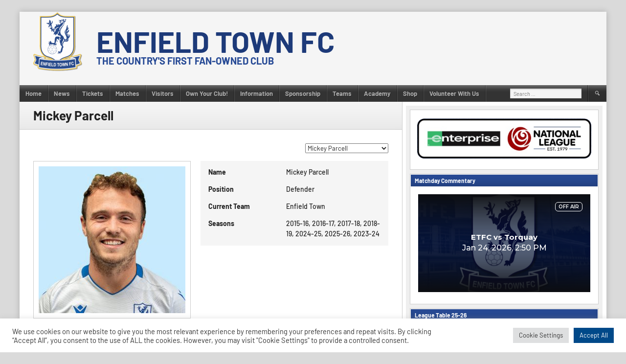

--- FILE ---
content_type: text/html; charset=utf-8
request_url: https://www.google.com/recaptcha/api2/anchor?ar=1&k=6Lfzx9cUAAAAAMlM3OpOVmNM7kRej2mC53Uwn4A8&co=aHR0cHM6Ly9tamw5OS5taXhsci5jb206NDQz&hl=en&v=PoyoqOPhxBO7pBk68S4YbpHZ&size=invisible&anchor-ms=20000&execute-ms=30000&cb=nqc02guoxjnp
body_size: 48707
content:
<!DOCTYPE HTML><html dir="ltr" lang="en"><head><meta http-equiv="Content-Type" content="text/html; charset=UTF-8">
<meta http-equiv="X-UA-Compatible" content="IE=edge">
<title>reCAPTCHA</title>
<style type="text/css">
/* cyrillic-ext */
@font-face {
  font-family: 'Roboto';
  font-style: normal;
  font-weight: 400;
  font-stretch: 100%;
  src: url(//fonts.gstatic.com/s/roboto/v48/KFO7CnqEu92Fr1ME7kSn66aGLdTylUAMa3GUBHMdazTgWw.woff2) format('woff2');
  unicode-range: U+0460-052F, U+1C80-1C8A, U+20B4, U+2DE0-2DFF, U+A640-A69F, U+FE2E-FE2F;
}
/* cyrillic */
@font-face {
  font-family: 'Roboto';
  font-style: normal;
  font-weight: 400;
  font-stretch: 100%;
  src: url(//fonts.gstatic.com/s/roboto/v48/KFO7CnqEu92Fr1ME7kSn66aGLdTylUAMa3iUBHMdazTgWw.woff2) format('woff2');
  unicode-range: U+0301, U+0400-045F, U+0490-0491, U+04B0-04B1, U+2116;
}
/* greek-ext */
@font-face {
  font-family: 'Roboto';
  font-style: normal;
  font-weight: 400;
  font-stretch: 100%;
  src: url(//fonts.gstatic.com/s/roboto/v48/KFO7CnqEu92Fr1ME7kSn66aGLdTylUAMa3CUBHMdazTgWw.woff2) format('woff2');
  unicode-range: U+1F00-1FFF;
}
/* greek */
@font-face {
  font-family: 'Roboto';
  font-style: normal;
  font-weight: 400;
  font-stretch: 100%;
  src: url(//fonts.gstatic.com/s/roboto/v48/KFO7CnqEu92Fr1ME7kSn66aGLdTylUAMa3-UBHMdazTgWw.woff2) format('woff2');
  unicode-range: U+0370-0377, U+037A-037F, U+0384-038A, U+038C, U+038E-03A1, U+03A3-03FF;
}
/* math */
@font-face {
  font-family: 'Roboto';
  font-style: normal;
  font-weight: 400;
  font-stretch: 100%;
  src: url(//fonts.gstatic.com/s/roboto/v48/KFO7CnqEu92Fr1ME7kSn66aGLdTylUAMawCUBHMdazTgWw.woff2) format('woff2');
  unicode-range: U+0302-0303, U+0305, U+0307-0308, U+0310, U+0312, U+0315, U+031A, U+0326-0327, U+032C, U+032F-0330, U+0332-0333, U+0338, U+033A, U+0346, U+034D, U+0391-03A1, U+03A3-03A9, U+03B1-03C9, U+03D1, U+03D5-03D6, U+03F0-03F1, U+03F4-03F5, U+2016-2017, U+2034-2038, U+203C, U+2040, U+2043, U+2047, U+2050, U+2057, U+205F, U+2070-2071, U+2074-208E, U+2090-209C, U+20D0-20DC, U+20E1, U+20E5-20EF, U+2100-2112, U+2114-2115, U+2117-2121, U+2123-214F, U+2190, U+2192, U+2194-21AE, U+21B0-21E5, U+21F1-21F2, U+21F4-2211, U+2213-2214, U+2216-22FF, U+2308-230B, U+2310, U+2319, U+231C-2321, U+2336-237A, U+237C, U+2395, U+239B-23B7, U+23D0, U+23DC-23E1, U+2474-2475, U+25AF, U+25B3, U+25B7, U+25BD, U+25C1, U+25CA, U+25CC, U+25FB, U+266D-266F, U+27C0-27FF, U+2900-2AFF, U+2B0E-2B11, U+2B30-2B4C, U+2BFE, U+3030, U+FF5B, U+FF5D, U+1D400-1D7FF, U+1EE00-1EEFF;
}
/* symbols */
@font-face {
  font-family: 'Roboto';
  font-style: normal;
  font-weight: 400;
  font-stretch: 100%;
  src: url(//fonts.gstatic.com/s/roboto/v48/KFO7CnqEu92Fr1ME7kSn66aGLdTylUAMaxKUBHMdazTgWw.woff2) format('woff2');
  unicode-range: U+0001-000C, U+000E-001F, U+007F-009F, U+20DD-20E0, U+20E2-20E4, U+2150-218F, U+2190, U+2192, U+2194-2199, U+21AF, U+21E6-21F0, U+21F3, U+2218-2219, U+2299, U+22C4-22C6, U+2300-243F, U+2440-244A, U+2460-24FF, U+25A0-27BF, U+2800-28FF, U+2921-2922, U+2981, U+29BF, U+29EB, U+2B00-2BFF, U+4DC0-4DFF, U+FFF9-FFFB, U+10140-1018E, U+10190-1019C, U+101A0, U+101D0-101FD, U+102E0-102FB, U+10E60-10E7E, U+1D2C0-1D2D3, U+1D2E0-1D37F, U+1F000-1F0FF, U+1F100-1F1AD, U+1F1E6-1F1FF, U+1F30D-1F30F, U+1F315, U+1F31C, U+1F31E, U+1F320-1F32C, U+1F336, U+1F378, U+1F37D, U+1F382, U+1F393-1F39F, U+1F3A7-1F3A8, U+1F3AC-1F3AF, U+1F3C2, U+1F3C4-1F3C6, U+1F3CA-1F3CE, U+1F3D4-1F3E0, U+1F3ED, U+1F3F1-1F3F3, U+1F3F5-1F3F7, U+1F408, U+1F415, U+1F41F, U+1F426, U+1F43F, U+1F441-1F442, U+1F444, U+1F446-1F449, U+1F44C-1F44E, U+1F453, U+1F46A, U+1F47D, U+1F4A3, U+1F4B0, U+1F4B3, U+1F4B9, U+1F4BB, U+1F4BF, U+1F4C8-1F4CB, U+1F4D6, U+1F4DA, U+1F4DF, U+1F4E3-1F4E6, U+1F4EA-1F4ED, U+1F4F7, U+1F4F9-1F4FB, U+1F4FD-1F4FE, U+1F503, U+1F507-1F50B, U+1F50D, U+1F512-1F513, U+1F53E-1F54A, U+1F54F-1F5FA, U+1F610, U+1F650-1F67F, U+1F687, U+1F68D, U+1F691, U+1F694, U+1F698, U+1F6AD, U+1F6B2, U+1F6B9-1F6BA, U+1F6BC, U+1F6C6-1F6CF, U+1F6D3-1F6D7, U+1F6E0-1F6EA, U+1F6F0-1F6F3, U+1F6F7-1F6FC, U+1F700-1F7FF, U+1F800-1F80B, U+1F810-1F847, U+1F850-1F859, U+1F860-1F887, U+1F890-1F8AD, U+1F8B0-1F8BB, U+1F8C0-1F8C1, U+1F900-1F90B, U+1F93B, U+1F946, U+1F984, U+1F996, U+1F9E9, U+1FA00-1FA6F, U+1FA70-1FA7C, U+1FA80-1FA89, U+1FA8F-1FAC6, U+1FACE-1FADC, U+1FADF-1FAE9, U+1FAF0-1FAF8, U+1FB00-1FBFF;
}
/* vietnamese */
@font-face {
  font-family: 'Roboto';
  font-style: normal;
  font-weight: 400;
  font-stretch: 100%;
  src: url(//fonts.gstatic.com/s/roboto/v48/KFO7CnqEu92Fr1ME7kSn66aGLdTylUAMa3OUBHMdazTgWw.woff2) format('woff2');
  unicode-range: U+0102-0103, U+0110-0111, U+0128-0129, U+0168-0169, U+01A0-01A1, U+01AF-01B0, U+0300-0301, U+0303-0304, U+0308-0309, U+0323, U+0329, U+1EA0-1EF9, U+20AB;
}
/* latin-ext */
@font-face {
  font-family: 'Roboto';
  font-style: normal;
  font-weight: 400;
  font-stretch: 100%;
  src: url(//fonts.gstatic.com/s/roboto/v48/KFO7CnqEu92Fr1ME7kSn66aGLdTylUAMa3KUBHMdazTgWw.woff2) format('woff2');
  unicode-range: U+0100-02BA, U+02BD-02C5, U+02C7-02CC, U+02CE-02D7, U+02DD-02FF, U+0304, U+0308, U+0329, U+1D00-1DBF, U+1E00-1E9F, U+1EF2-1EFF, U+2020, U+20A0-20AB, U+20AD-20C0, U+2113, U+2C60-2C7F, U+A720-A7FF;
}
/* latin */
@font-face {
  font-family: 'Roboto';
  font-style: normal;
  font-weight: 400;
  font-stretch: 100%;
  src: url(//fonts.gstatic.com/s/roboto/v48/KFO7CnqEu92Fr1ME7kSn66aGLdTylUAMa3yUBHMdazQ.woff2) format('woff2');
  unicode-range: U+0000-00FF, U+0131, U+0152-0153, U+02BB-02BC, U+02C6, U+02DA, U+02DC, U+0304, U+0308, U+0329, U+2000-206F, U+20AC, U+2122, U+2191, U+2193, U+2212, U+2215, U+FEFF, U+FFFD;
}
/* cyrillic-ext */
@font-face {
  font-family: 'Roboto';
  font-style: normal;
  font-weight: 500;
  font-stretch: 100%;
  src: url(//fonts.gstatic.com/s/roboto/v48/KFO7CnqEu92Fr1ME7kSn66aGLdTylUAMa3GUBHMdazTgWw.woff2) format('woff2');
  unicode-range: U+0460-052F, U+1C80-1C8A, U+20B4, U+2DE0-2DFF, U+A640-A69F, U+FE2E-FE2F;
}
/* cyrillic */
@font-face {
  font-family: 'Roboto';
  font-style: normal;
  font-weight: 500;
  font-stretch: 100%;
  src: url(//fonts.gstatic.com/s/roboto/v48/KFO7CnqEu92Fr1ME7kSn66aGLdTylUAMa3iUBHMdazTgWw.woff2) format('woff2');
  unicode-range: U+0301, U+0400-045F, U+0490-0491, U+04B0-04B1, U+2116;
}
/* greek-ext */
@font-face {
  font-family: 'Roboto';
  font-style: normal;
  font-weight: 500;
  font-stretch: 100%;
  src: url(//fonts.gstatic.com/s/roboto/v48/KFO7CnqEu92Fr1ME7kSn66aGLdTylUAMa3CUBHMdazTgWw.woff2) format('woff2');
  unicode-range: U+1F00-1FFF;
}
/* greek */
@font-face {
  font-family: 'Roboto';
  font-style: normal;
  font-weight: 500;
  font-stretch: 100%;
  src: url(//fonts.gstatic.com/s/roboto/v48/KFO7CnqEu92Fr1ME7kSn66aGLdTylUAMa3-UBHMdazTgWw.woff2) format('woff2');
  unicode-range: U+0370-0377, U+037A-037F, U+0384-038A, U+038C, U+038E-03A1, U+03A3-03FF;
}
/* math */
@font-face {
  font-family: 'Roboto';
  font-style: normal;
  font-weight: 500;
  font-stretch: 100%;
  src: url(//fonts.gstatic.com/s/roboto/v48/KFO7CnqEu92Fr1ME7kSn66aGLdTylUAMawCUBHMdazTgWw.woff2) format('woff2');
  unicode-range: U+0302-0303, U+0305, U+0307-0308, U+0310, U+0312, U+0315, U+031A, U+0326-0327, U+032C, U+032F-0330, U+0332-0333, U+0338, U+033A, U+0346, U+034D, U+0391-03A1, U+03A3-03A9, U+03B1-03C9, U+03D1, U+03D5-03D6, U+03F0-03F1, U+03F4-03F5, U+2016-2017, U+2034-2038, U+203C, U+2040, U+2043, U+2047, U+2050, U+2057, U+205F, U+2070-2071, U+2074-208E, U+2090-209C, U+20D0-20DC, U+20E1, U+20E5-20EF, U+2100-2112, U+2114-2115, U+2117-2121, U+2123-214F, U+2190, U+2192, U+2194-21AE, U+21B0-21E5, U+21F1-21F2, U+21F4-2211, U+2213-2214, U+2216-22FF, U+2308-230B, U+2310, U+2319, U+231C-2321, U+2336-237A, U+237C, U+2395, U+239B-23B7, U+23D0, U+23DC-23E1, U+2474-2475, U+25AF, U+25B3, U+25B7, U+25BD, U+25C1, U+25CA, U+25CC, U+25FB, U+266D-266F, U+27C0-27FF, U+2900-2AFF, U+2B0E-2B11, U+2B30-2B4C, U+2BFE, U+3030, U+FF5B, U+FF5D, U+1D400-1D7FF, U+1EE00-1EEFF;
}
/* symbols */
@font-face {
  font-family: 'Roboto';
  font-style: normal;
  font-weight: 500;
  font-stretch: 100%;
  src: url(//fonts.gstatic.com/s/roboto/v48/KFO7CnqEu92Fr1ME7kSn66aGLdTylUAMaxKUBHMdazTgWw.woff2) format('woff2');
  unicode-range: U+0001-000C, U+000E-001F, U+007F-009F, U+20DD-20E0, U+20E2-20E4, U+2150-218F, U+2190, U+2192, U+2194-2199, U+21AF, U+21E6-21F0, U+21F3, U+2218-2219, U+2299, U+22C4-22C6, U+2300-243F, U+2440-244A, U+2460-24FF, U+25A0-27BF, U+2800-28FF, U+2921-2922, U+2981, U+29BF, U+29EB, U+2B00-2BFF, U+4DC0-4DFF, U+FFF9-FFFB, U+10140-1018E, U+10190-1019C, U+101A0, U+101D0-101FD, U+102E0-102FB, U+10E60-10E7E, U+1D2C0-1D2D3, U+1D2E0-1D37F, U+1F000-1F0FF, U+1F100-1F1AD, U+1F1E6-1F1FF, U+1F30D-1F30F, U+1F315, U+1F31C, U+1F31E, U+1F320-1F32C, U+1F336, U+1F378, U+1F37D, U+1F382, U+1F393-1F39F, U+1F3A7-1F3A8, U+1F3AC-1F3AF, U+1F3C2, U+1F3C4-1F3C6, U+1F3CA-1F3CE, U+1F3D4-1F3E0, U+1F3ED, U+1F3F1-1F3F3, U+1F3F5-1F3F7, U+1F408, U+1F415, U+1F41F, U+1F426, U+1F43F, U+1F441-1F442, U+1F444, U+1F446-1F449, U+1F44C-1F44E, U+1F453, U+1F46A, U+1F47D, U+1F4A3, U+1F4B0, U+1F4B3, U+1F4B9, U+1F4BB, U+1F4BF, U+1F4C8-1F4CB, U+1F4D6, U+1F4DA, U+1F4DF, U+1F4E3-1F4E6, U+1F4EA-1F4ED, U+1F4F7, U+1F4F9-1F4FB, U+1F4FD-1F4FE, U+1F503, U+1F507-1F50B, U+1F50D, U+1F512-1F513, U+1F53E-1F54A, U+1F54F-1F5FA, U+1F610, U+1F650-1F67F, U+1F687, U+1F68D, U+1F691, U+1F694, U+1F698, U+1F6AD, U+1F6B2, U+1F6B9-1F6BA, U+1F6BC, U+1F6C6-1F6CF, U+1F6D3-1F6D7, U+1F6E0-1F6EA, U+1F6F0-1F6F3, U+1F6F7-1F6FC, U+1F700-1F7FF, U+1F800-1F80B, U+1F810-1F847, U+1F850-1F859, U+1F860-1F887, U+1F890-1F8AD, U+1F8B0-1F8BB, U+1F8C0-1F8C1, U+1F900-1F90B, U+1F93B, U+1F946, U+1F984, U+1F996, U+1F9E9, U+1FA00-1FA6F, U+1FA70-1FA7C, U+1FA80-1FA89, U+1FA8F-1FAC6, U+1FACE-1FADC, U+1FADF-1FAE9, U+1FAF0-1FAF8, U+1FB00-1FBFF;
}
/* vietnamese */
@font-face {
  font-family: 'Roboto';
  font-style: normal;
  font-weight: 500;
  font-stretch: 100%;
  src: url(//fonts.gstatic.com/s/roboto/v48/KFO7CnqEu92Fr1ME7kSn66aGLdTylUAMa3OUBHMdazTgWw.woff2) format('woff2');
  unicode-range: U+0102-0103, U+0110-0111, U+0128-0129, U+0168-0169, U+01A0-01A1, U+01AF-01B0, U+0300-0301, U+0303-0304, U+0308-0309, U+0323, U+0329, U+1EA0-1EF9, U+20AB;
}
/* latin-ext */
@font-face {
  font-family: 'Roboto';
  font-style: normal;
  font-weight: 500;
  font-stretch: 100%;
  src: url(//fonts.gstatic.com/s/roboto/v48/KFO7CnqEu92Fr1ME7kSn66aGLdTylUAMa3KUBHMdazTgWw.woff2) format('woff2');
  unicode-range: U+0100-02BA, U+02BD-02C5, U+02C7-02CC, U+02CE-02D7, U+02DD-02FF, U+0304, U+0308, U+0329, U+1D00-1DBF, U+1E00-1E9F, U+1EF2-1EFF, U+2020, U+20A0-20AB, U+20AD-20C0, U+2113, U+2C60-2C7F, U+A720-A7FF;
}
/* latin */
@font-face {
  font-family: 'Roboto';
  font-style: normal;
  font-weight: 500;
  font-stretch: 100%;
  src: url(//fonts.gstatic.com/s/roboto/v48/KFO7CnqEu92Fr1ME7kSn66aGLdTylUAMa3yUBHMdazQ.woff2) format('woff2');
  unicode-range: U+0000-00FF, U+0131, U+0152-0153, U+02BB-02BC, U+02C6, U+02DA, U+02DC, U+0304, U+0308, U+0329, U+2000-206F, U+20AC, U+2122, U+2191, U+2193, U+2212, U+2215, U+FEFF, U+FFFD;
}
/* cyrillic-ext */
@font-face {
  font-family: 'Roboto';
  font-style: normal;
  font-weight: 900;
  font-stretch: 100%;
  src: url(//fonts.gstatic.com/s/roboto/v48/KFO7CnqEu92Fr1ME7kSn66aGLdTylUAMa3GUBHMdazTgWw.woff2) format('woff2');
  unicode-range: U+0460-052F, U+1C80-1C8A, U+20B4, U+2DE0-2DFF, U+A640-A69F, U+FE2E-FE2F;
}
/* cyrillic */
@font-face {
  font-family: 'Roboto';
  font-style: normal;
  font-weight: 900;
  font-stretch: 100%;
  src: url(//fonts.gstatic.com/s/roboto/v48/KFO7CnqEu92Fr1ME7kSn66aGLdTylUAMa3iUBHMdazTgWw.woff2) format('woff2');
  unicode-range: U+0301, U+0400-045F, U+0490-0491, U+04B0-04B1, U+2116;
}
/* greek-ext */
@font-face {
  font-family: 'Roboto';
  font-style: normal;
  font-weight: 900;
  font-stretch: 100%;
  src: url(//fonts.gstatic.com/s/roboto/v48/KFO7CnqEu92Fr1ME7kSn66aGLdTylUAMa3CUBHMdazTgWw.woff2) format('woff2');
  unicode-range: U+1F00-1FFF;
}
/* greek */
@font-face {
  font-family: 'Roboto';
  font-style: normal;
  font-weight: 900;
  font-stretch: 100%;
  src: url(//fonts.gstatic.com/s/roboto/v48/KFO7CnqEu92Fr1ME7kSn66aGLdTylUAMa3-UBHMdazTgWw.woff2) format('woff2');
  unicode-range: U+0370-0377, U+037A-037F, U+0384-038A, U+038C, U+038E-03A1, U+03A3-03FF;
}
/* math */
@font-face {
  font-family: 'Roboto';
  font-style: normal;
  font-weight: 900;
  font-stretch: 100%;
  src: url(//fonts.gstatic.com/s/roboto/v48/KFO7CnqEu92Fr1ME7kSn66aGLdTylUAMawCUBHMdazTgWw.woff2) format('woff2');
  unicode-range: U+0302-0303, U+0305, U+0307-0308, U+0310, U+0312, U+0315, U+031A, U+0326-0327, U+032C, U+032F-0330, U+0332-0333, U+0338, U+033A, U+0346, U+034D, U+0391-03A1, U+03A3-03A9, U+03B1-03C9, U+03D1, U+03D5-03D6, U+03F0-03F1, U+03F4-03F5, U+2016-2017, U+2034-2038, U+203C, U+2040, U+2043, U+2047, U+2050, U+2057, U+205F, U+2070-2071, U+2074-208E, U+2090-209C, U+20D0-20DC, U+20E1, U+20E5-20EF, U+2100-2112, U+2114-2115, U+2117-2121, U+2123-214F, U+2190, U+2192, U+2194-21AE, U+21B0-21E5, U+21F1-21F2, U+21F4-2211, U+2213-2214, U+2216-22FF, U+2308-230B, U+2310, U+2319, U+231C-2321, U+2336-237A, U+237C, U+2395, U+239B-23B7, U+23D0, U+23DC-23E1, U+2474-2475, U+25AF, U+25B3, U+25B7, U+25BD, U+25C1, U+25CA, U+25CC, U+25FB, U+266D-266F, U+27C0-27FF, U+2900-2AFF, U+2B0E-2B11, U+2B30-2B4C, U+2BFE, U+3030, U+FF5B, U+FF5D, U+1D400-1D7FF, U+1EE00-1EEFF;
}
/* symbols */
@font-face {
  font-family: 'Roboto';
  font-style: normal;
  font-weight: 900;
  font-stretch: 100%;
  src: url(//fonts.gstatic.com/s/roboto/v48/KFO7CnqEu92Fr1ME7kSn66aGLdTylUAMaxKUBHMdazTgWw.woff2) format('woff2');
  unicode-range: U+0001-000C, U+000E-001F, U+007F-009F, U+20DD-20E0, U+20E2-20E4, U+2150-218F, U+2190, U+2192, U+2194-2199, U+21AF, U+21E6-21F0, U+21F3, U+2218-2219, U+2299, U+22C4-22C6, U+2300-243F, U+2440-244A, U+2460-24FF, U+25A0-27BF, U+2800-28FF, U+2921-2922, U+2981, U+29BF, U+29EB, U+2B00-2BFF, U+4DC0-4DFF, U+FFF9-FFFB, U+10140-1018E, U+10190-1019C, U+101A0, U+101D0-101FD, U+102E0-102FB, U+10E60-10E7E, U+1D2C0-1D2D3, U+1D2E0-1D37F, U+1F000-1F0FF, U+1F100-1F1AD, U+1F1E6-1F1FF, U+1F30D-1F30F, U+1F315, U+1F31C, U+1F31E, U+1F320-1F32C, U+1F336, U+1F378, U+1F37D, U+1F382, U+1F393-1F39F, U+1F3A7-1F3A8, U+1F3AC-1F3AF, U+1F3C2, U+1F3C4-1F3C6, U+1F3CA-1F3CE, U+1F3D4-1F3E0, U+1F3ED, U+1F3F1-1F3F3, U+1F3F5-1F3F7, U+1F408, U+1F415, U+1F41F, U+1F426, U+1F43F, U+1F441-1F442, U+1F444, U+1F446-1F449, U+1F44C-1F44E, U+1F453, U+1F46A, U+1F47D, U+1F4A3, U+1F4B0, U+1F4B3, U+1F4B9, U+1F4BB, U+1F4BF, U+1F4C8-1F4CB, U+1F4D6, U+1F4DA, U+1F4DF, U+1F4E3-1F4E6, U+1F4EA-1F4ED, U+1F4F7, U+1F4F9-1F4FB, U+1F4FD-1F4FE, U+1F503, U+1F507-1F50B, U+1F50D, U+1F512-1F513, U+1F53E-1F54A, U+1F54F-1F5FA, U+1F610, U+1F650-1F67F, U+1F687, U+1F68D, U+1F691, U+1F694, U+1F698, U+1F6AD, U+1F6B2, U+1F6B9-1F6BA, U+1F6BC, U+1F6C6-1F6CF, U+1F6D3-1F6D7, U+1F6E0-1F6EA, U+1F6F0-1F6F3, U+1F6F7-1F6FC, U+1F700-1F7FF, U+1F800-1F80B, U+1F810-1F847, U+1F850-1F859, U+1F860-1F887, U+1F890-1F8AD, U+1F8B0-1F8BB, U+1F8C0-1F8C1, U+1F900-1F90B, U+1F93B, U+1F946, U+1F984, U+1F996, U+1F9E9, U+1FA00-1FA6F, U+1FA70-1FA7C, U+1FA80-1FA89, U+1FA8F-1FAC6, U+1FACE-1FADC, U+1FADF-1FAE9, U+1FAF0-1FAF8, U+1FB00-1FBFF;
}
/* vietnamese */
@font-face {
  font-family: 'Roboto';
  font-style: normal;
  font-weight: 900;
  font-stretch: 100%;
  src: url(//fonts.gstatic.com/s/roboto/v48/KFO7CnqEu92Fr1ME7kSn66aGLdTylUAMa3OUBHMdazTgWw.woff2) format('woff2');
  unicode-range: U+0102-0103, U+0110-0111, U+0128-0129, U+0168-0169, U+01A0-01A1, U+01AF-01B0, U+0300-0301, U+0303-0304, U+0308-0309, U+0323, U+0329, U+1EA0-1EF9, U+20AB;
}
/* latin-ext */
@font-face {
  font-family: 'Roboto';
  font-style: normal;
  font-weight: 900;
  font-stretch: 100%;
  src: url(//fonts.gstatic.com/s/roboto/v48/KFO7CnqEu92Fr1ME7kSn66aGLdTylUAMa3KUBHMdazTgWw.woff2) format('woff2');
  unicode-range: U+0100-02BA, U+02BD-02C5, U+02C7-02CC, U+02CE-02D7, U+02DD-02FF, U+0304, U+0308, U+0329, U+1D00-1DBF, U+1E00-1E9F, U+1EF2-1EFF, U+2020, U+20A0-20AB, U+20AD-20C0, U+2113, U+2C60-2C7F, U+A720-A7FF;
}
/* latin */
@font-face {
  font-family: 'Roboto';
  font-style: normal;
  font-weight: 900;
  font-stretch: 100%;
  src: url(//fonts.gstatic.com/s/roboto/v48/KFO7CnqEu92Fr1ME7kSn66aGLdTylUAMa3yUBHMdazQ.woff2) format('woff2');
  unicode-range: U+0000-00FF, U+0131, U+0152-0153, U+02BB-02BC, U+02C6, U+02DA, U+02DC, U+0304, U+0308, U+0329, U+2000-206F, U+20AC, U+2122, U+2191, U+2193, U+2212, U+2215, U+FEFF, U+FFFD;
}

</style>
<link rel="stylesheet" type="text/css" href="https://www.gstatic.com/recaptcha/releases/PoyoqOPhxBO7pBk68S4YbpHZ/styles__ltr.css">
<script nonce="HuPvUDBrKDF-DC18XfC6iA" type="text/javascript">window['__recaptcha_api'] = 'https://www.google.com/recaptcha/api2/';</script>
<script type="text/javascript" src="https://www.gstatic.com/recaptcha/releases/PoyoqOPhxBO7pBk68S4YbpHZ/recaptcha__en.js" nonce="HuPvUDBrKDF-DC18XfC6iA">
      
    </script></head>
<body><div id="rc-anchor-alert" class="rc-anchor-alert"></div>
<input type="hidden" id="recaptcha-token" value="[base64]">
<script type="text/javascript" nonce="HuPvUDBrKDF-DC18XfC6iA">
      recaptcha.anchor.Main.init("[\x22ainput\x22,[\x22bgdata\x22,\x22\x22,\[base64]/[base64]/[base64]/ZyhXLGgpOnEoW04sMjEsbF0sVywwKSxoKSxmYWxzZSxmYWxzZSl9Y2F0Y2goayl7RygzNTgsVyk/[base64]/[base64]/[base64]/[base64]/[base64]/[base64]/[base64]/bmV3IEJbT10oRFswXSk6dz09Mj9uZXcgQltPXShEWzBdLERbMV0pOnc9PTM/bmV3IEJbT10oRFswXSxEWzFdLERbMl0pOnc9PTQ/[base64]/[base64]/[base64]/[base64]/[base64]\\u003d\x22,\[base64]\x22,\x22w7k4w6UpfcOAD3rDiXTCisOCwoxqf8KsS3kUw5HCjMOkw4VNw7jDqcK4WcOPOAtfwrNHP31SwqptwrTCqz/DjyPCoMKcwrnDssK6XCzDjMKnQn9Ew5zCpCYDwoUVXiNIw4jDgMOHw43Dk8KncsKiwqDCmcO3ZsOlTcOgL8OBwqosbMOPLMKfK8OwA2/CiWbCkWbCjsOGIxfChMK/ZV/DksOBCsKDasKgBMO0wqbDqCvDqMOcwpkKHMKfTsOBF0kMZsOow73CjMKgw7AqwrnDqTfCvcOXICfDosKAZ1NHwpjDmcKIwoAwwoTCkhfCuMOOw694wpvCrcKsCMKJw48xcGoVBVXDkMK1FcKGwqDCoHjDpsKgwr/[base64]/w7ZvHDdsDQvDvDFje11EwqLDv3IjeEBoV8OVwq/Dm8KZwqjDm3pjGBPCtMKMKsKiIcOZw5vCrTkIw7UnZEPDjXsUwpPCiAQiw77DnRrCo8O9XMK/[base64]/Dtk4Ew5HDujRxecO9esOiwq7CuUd6woDDkS4fGlfCjwQOwpoIw7DDggxLwo4fDBLCn8O+wo7CkU/DjMO8wqodV8KTRsKPRSs6wrDDpSXCg8KgUCN7XB0eSAHCuyEITUgRw6UhTBBNcMOUwoUZwrrCqMOkw7TDssO8KA4QwqDCvcOxHXQNw5TDuls1K8K2OlFMfhnDtMO7w57Cj8O6YMOTE10nw4UEDizCtMObbFPCssOWNcKGSkPCg8KFPBUvFMOZb3fCusO5OcK/[base64]/CtygBw4XDkUglw7tJw6rChB8RQ17Dm8O8wplPbMOUwrLDgi3Dk8OywpDDocK5ZMOzw6rCimA9wqcAfsKWw6HDicOjTWVGw6vCg2DDncOdGwjDjsOHwqXDj8OMwo/[base64]/VcK2JiHCnFVVH1Vdwol+WlgGScKUIGdeV3VNfz19SwU3FcOeNDB2wqPDiFXDrMKUw5EAw5DDqzXDnlBJfsKow7vCkWoLL8KVFFHCt8OEwq0vw7rCplsEwq3Cl8OWw5HDkcO0FsKhwqzDh3lvF8OvwrVkwrYUwopbJ3ErNUILHMK0wr/DgMKCKMOGwobClU9lw4/Cv0gxwrV4w7scw5YIacOOMMOHwpkSQMOkwqMyWRFswo4QNH5Nw5s/L8OMwqbDoSjDv8KwwqXCtWPCugrCn8OEUMOpXsKEwq8SwowRP8KmwpwtRcKewowEw6jDgATDlX9ZYD/DpAoEKsKqwpTDr8OJYGzCl15BwrIzw7wmwrbCqTkwCm3DgcOFwqQTwp7DlMKLw6FNZnxYwpTDmMODwpvDlcKawo4sasKiw7/DisKHQcORKMOGJjtfD8OVw6bCtis4wqTDolI7w6VUw6zDhh12QcKsKMKtEMOnSsObw78FIcOhKATDmcOVHsKWw7wsdk7DtsK9w7rDojrCsHELdX1fGXMmw4vDr1/[base64]/W8KtR08QZ23DlEA4Mi7CqHQcMMO0wplOWWEUFxPCosKTElRewq/DswTDtMK6w7APImrDisOwG03DujQyTsKfQEJpw57DiEXDj8Kew69sw4A9IsOPc1PCq8KcwrhvG3vDrcKVdCvDjcKNHMODwovCh0c3wpzCiH5tw5QpP8OzO2nCi27Co0jCt8KMaMKIwrgXVMOEasOqAMOECsKjZ1vDuBlHS8OlQMK4UAJ3wpbCtMOFwoEtWcOUQX/DpcOywr3CrVs4V8O1wqRdwoUjw7fCtkQeEsK/w7dvHsOiwrQFTkd6w7LDm8ObOMKUwo7CjMKiDMKmISjDqcO2wpRkwprDncK4wo7DlsKjAcOrLQAjw7YXeMKCTsOzbgsswpwudS3Dr1NQG3I5w4fCpcKmwrs7wprDk8O6HjTCsCbCisKkPMOfw6/CmmTCpcOfMsO0RcOOA1knw6Y5bMONPcKKKcOsw5HDjHPCv8KHw5grC8OWF3rDu3ptwpM1SMOFbntnZsO5w7dGFnHDum7Dv3LDtBfDlHAdwq4WwpPCnTjCrCpWwrQpwobDqgzDncOSCXrCpF3DjsKEwrrDgMONMz7DqMO6w5AJwp/CuMKUw5/[base64]/BsKOwpTCo8OcA8O0wqAew77DocKCMgYiwqTDgWpaw4JZEW1DwqzDlDjCvULCvMOSdQLDhcOxd0FxWCQtwqcLJgMlY8O9QVleElwaGBFnZsO3GcOZNMKoP8KfwpUzSMOoIMOyckTDicO+Bg7CgCLDjMOLR8KzX312SsKrbxLCqMOKYsOdw7ouYsOFRH/CrloZeMKawr3Dkm/ChsKkJghZNi3DnG5hw703IMKtw6zCpW5TwqMawrrCiTnCnljCq2LDrsKAwo9yBcKkOMKfw6Vqw5jDjzbDs8K6w7fDnsOwKsK7cMOqPC43wpLCqWDCgEzDlGJ/wp5Rw7bCkMKSw4FmMMOKAsO3w5/[base64]/DssOXwrXDij7CjC/DmsKdQn3Dq3rDlwxIwq3CtsODw5oawojCssKmEcKEwoPCm8KwwrB6V8Kiw4DDiRHDuUjDtyzDoRzDvMO2RMKZworDoMOPwojDqMOkw6nDs0TCjMOMGMO2fi7CncOyJMKnw4kECRtXCcOcZMKkd1IUdl7DicOFwqbCi8OPwq01w6opIzPDuH3Dk0/DscO4wqfDnUwPw4ttUQgUw5HDtBfDnhF4CVjDtQISw7vDphzCmMKawqvDtXHCqMOjw6Fow6IPwrFZwojCgsOQw4rCnA5oNSl7ESoowpfCncOLwqLClMO7w77Dr1DDqhw3Wl5qJMK9enLDvzFAw53Cm8K/dsOkwpZmQsKEwpPCt8OKwpE1wo/[base64]/[base64]/Cp2nCv1HCh2/[base64]/DtsOtw7Qkw4EualDCgsOVecOiw7ohYsKOw41JKw3DncOWY8OFZ8OuWzXCn2nCnCbDtH3CtsKGKMKkacOlD1rCvxzDmgvDqcOmwr3CscKDw5I1e8OPw7ZPGhHDjmzDhVXCqmnCsAAnfUPDh8Opw4HDucKxwpDCmmNES3LCjn0gesKWw4PCgsKKwq/CiQHDtDYPUUsRdi1kQFHDpU7CkMKlwobCo8KOM8O/[base64]/w4NPwqIEwot/[base64]/c0XCgcKUwoLCllrDh8KNVcKrCMOXACrCoMKzPMOGGsKHYgPDhwxhVQDCtMOIG8O8w6/[base64]/DkMKcTcObMAzCrsOPLMKoJAdKR05BfhrCtl5ow5LChFrDk0PCtcOpOMOJcHsDLj3DisKNw4gROCjCn8KmwqrDgsKiw50qMcK0wpVHTcKgMsOxWMOuw4DDr8KbBU/CmzV8D0gywrk9acOmBz5HaMKfwovCr8ONw6F1AsOYwoTDjDcYw4LDoMOkw4bDocKNwrdHwqHCkUjDkk7CoMKMw7fDo8O/wp/DtsKKwobClcK7GFAPNMOSw6VKwot5T1fCkCHCjMKawoTCm8OQdsKmw4DCsMOjPBEbYzlwWsK0c8ODw4TDrWPCjgIJwo/DlsKfw6DDpH/Ds2XDk0fCiXrCiDsTwqEcw7gWw7ZNw4HDkW4qwpVJwpHCsMKSN8Kww45QacKnwrXChFTCgTsCUXR5dMOfOhPDm8KUw61eRgvDksKmcMOoBEIvw5YGeSh7I1powqJrazkcw7UDw6YeYMKbw4t1UcOlwrfCnm1ZFsKOwq7CvMKCVMOhYMKnVEjDicO/w7ckw58Ewrl/ZMK3w4hGwpnDvsKvUMKabGHCpMOtw4/[base64]/wpkSw4IoLCvDunLCp8OBwoZNw5jDqMOzw7dGw7Ruw7JHwpnDqcOWc8O7Ay1FHQDCqcKIwpcFw7jDisKjwod8SAFndmcUw6ZFccOiw5A5PcOAbnQHwp7CmMK6wobCvRR9wrdSw4bChQjDqz5mKsKHw6PDnsKbwpdHMwLDrXLDncKaw4R/wqohw6NswoslwrcidhXCozRbYTIxOMKSElHCi8K0BVvCnjAwfHExw5gKwrzClBcrwopWNzPCvQpVw4vDiHY1w6fChhLDoy4BesOMw5nDsmI6wrXDtG1bw5hEOMKFRMKnbcKCNcKBNMK0HEJ1wqxVw7XDpT8LLmI2wqTCvsKZJhVuw67DrlAow6ovw5PCvHDCpC/Ctl/DnMOYS8K+wqF5wo0Iw5YlL8OtwpvCpXQDKMO/Xn/[base64]/M8O5FsKsw4Z/[base64]/wrMJw79XFsOXVxA0w68hwqjClsOtemtnwpHCrMKrwozCpMOYN1bCoVt1w4XCjREMWMKgG3UTMUPDolPDlxMjw7NpIHpxw6lRcMODCz1Kw4fDlRLDlMKJwodQwrLDpsO4wpbCkWBGPcOhwprDs8KBR8KyKx/CgSXDuDDDocOOdcKsw4AewrTDtxQVwrQ0w7rCqXw4w5vDo1rDu8O3wqzDtcO1DMKiRUZSw5rDpRwBKcKXwrEkwrRdwoZ3GxUJe8K3w7lKHh0/[base64]/DnAPCmDAveMO9w7x+TsOhZ3hdw54UIcOvVMKNV8OhBXQWwooFwoHDlcOaw6fDhcK/wqUfwqDDksKSWcOaZMOuKFPCkEzDokPCtF0NworDhcOQw6wNwpDCisKFMsOgwoJxw5nCvsKTw6vDksKmw4bDoknCsnLCgmFAFMOBFMKFV1JhwoBTwoY8w7/DpMObN1vDsEg9JcKOHV7DqB4LWsOMwqzCqMOcwrTCvMO1NkXDqsKfw44Zw4/DkUbCsDA3wrvDiXI7wrLChcOmW8KLwp/[base64]/YMOrw5vCuhfClsKeZ8OzQcOSwo5XwpBMHDgzw5HCgXvCqcO/McOMw7Nbw55YDMOHwqF+wp/DiyhBKUICQmN/w4xjXsKVw7Bsw5HDisKtw6gLw7TDgWrChcKqw57Clh/DlgFgw60mKybDjWRqwrTCtUHCvEzCsMOvwrPDisKwHsKcw79SwoAUKn1tclt8w6N/w6fDrHXDhsOLwqLCnsKVw5fDj8KfLApvUTsyE2pBB23DpsKHwqUfw6NMZ8KbfsOJw4TCksOPGcO4wpTCiHcME8O/DnPCiXsOw7vDuSjCjXw/YsKtw4cqw5PDpFBEJSXClcKwwpYFV8KEw7XDvsOECsK8wrQAZE3CvVDCm01Hw6LCl3FCd8K4HljDlw9Ww7t7KMKuPcKvMcK+Vl9fwoY4wpBTw4MPw7JQw7XDhiUcc0UbPcKqw7BlP8OHwpXDncK6PcK/w6fCpVwZBcOKTMKbV1jCoRRiwoZtw4vCpWhzYwRCw6DCklIBw6leM8OPKcOkMDopHj54wpzCjWJnwp/CkGXCl0fDkMKGUnHCgH9+O8Okw7M0w74yDsK7P3EEVMObSsKDw4R3w7srfCAVaMO3w4vCk8O3LcK3CTPCqsKRCsK+wrHDlMOSw7YXw6TDhsOEwrhiNisiwpnDp8KkW1jDmMK/SMOtwol3RsONAhVcXBHDi8KNecKlwpXCvMOaR1/CkgPDv1fCtBRYHMO+I8O8w4/Do8OXw78dwq98Rng/McOKwosEOsOcShHCq8OqcwjDsBIfVkR/KV7CkMKDwpEHKTrCjMKqX3fDkSfCvMKNw4JnAsKVwrHCgcKvbcOXGVTDicKLwptUwoPCmcKjwo7DkFnDgl8ow50AwpM8w4XDmsKmwqPDucKYbcKlKMO0w5Ruwr3CtMKCw5RXw67CjHpOIMK/[base64]/CjsKrwpDDvxlPw73DqlzCsn/CvwUPBMKNwqjDtFpMwo/DiQpnwp3CoEPDjMKELkgRwoXCu8Kmw5/DnRzCn8K4A8OcWwMWNhsBSMKiwofDgV9GfRXDpMOJwofDrcKlRsK+w7JBTzDCtcOcenUbwqnCkcOaw4Vyw5o+w4DChsOZQl8TKcOAGMOswo7CgcOXWcONw4QgPMOMwrbDkDtBQcKSa8OwEMO0NMK4ICvDq8OLRWFuMx8Tw6x7RRQEFcOUwoEcSFNbwpwlwrrCn1/Do09gwq1cXQzCssK9wpM5M8OfwrQvw6jDj1TCvStdOFHCkMKSP8O7AC7DmELDsnkOw5TCl2xKB8KawoVAYy7CnMOUwp3DncOCw4zCi8O2WcOwGsK4XcOJM8OWwrp2RcKAUB4twp/Dn37DtsK4ScO7wq4gZMORT8OhwrZ4w7c7wqPCrcKXQGTDj2PCjloqwqLCjUnCksOBbcOIwpk6QMKTKwdJw5AyesOiLBw1Xltnw7fCqsOkw4XDrHAgd8KtwqhrEVTDqxRIWcKcQ8KpwqsdwqNsw4AfwrfDt8KSV8O/QcKXw5PCuHnDplICwpHCnsKyD8O+QMOVb8OFdsKXCMKWTMKHEy9sBMOUHAg2NmMUw7JiOcO7w7/CgcOOwqTCg3LDtjrDncOXb8KjcEZbwog/N2x1GcOVw7oLGcORw7vCmMOKC3N7dsKrwrHCjGxwwrTCngnDpwEnw61wLyY+w4vCq2tGW1TCszJIwrfCqynClU0Mw6tuRcO8w6/DnjXCkMK7w7EOwrDCikhswo5KUcOPf8KPG8K8WGrDrx5dEwwVH8OWMSc0w7PCvEbDtsK4w4DCl8KdVBcPw7hIw4d7Rn0Hw4/DoCzDvcKLGXjCiB/CtVnCoMKhFXgNNUxAwoXCk8OpacKzwp/[base64]/wqdFQsOmwqMEQ2hqw4cTwooBwrXDlMKDw7bDlGpOw4Aqw6LDvS4WZcOuwoRXfMK7L0bCowDCsEQRWMKgQnzCnRNrAMKxKsKow6vCkDfDg1U8wqYrwrdTw5xkw4DDrMOgw6HDgsOiTxnDgzkNXGBKLB0Bwol3woYuwo9pw5R/ISHClwbDm8KIwooFw69Sw7XCngA8wpbCrGfDr8OIw4HDrw/[base64]/wqnDoMOsI8KbEHVOblDCrMO1EcKhLG4Aw4olw7/DhzwYw4vDqMKIw65jw6pwDmYkAQdqwrJuwo3Ds1YYR8O3w57CpygxDi/DrAtbJcKgbcO3cRvDrcOyw48VN8KtCjd7w41mw5fCmcO2CCXCkG/Ch8OQAiIWwqPCl8KnwoTDjMOrwr/[base64]/wqzClyojwo1hVinCu8KMw7fCiMKhDsO4PnXCoMO4DBDDsEHCucKbw6wSUsKWw7vDoA/CgcKGZhpROsOFcsOrwo/DiMK8wrU6wp/DlklLw6nDgsKOw55EOMKMccKdYkjCt8O6FsO+woMiLk0JTcKNw4BowodlCMKwBcKKw4nCvSTCi8KsMcO4RDfDjcOIZcKYHMKYw41Mwr/CsMOZRTgsdMOZVz9ew4s7w5JFBCooT8OHYB9GY8KLYADDuVXCjsKnwqpQw7LCgsKgw6vClcK7WFUuwqZ1bsKoH2HDg8KEwqRAWAR9w5jCjjHDtmwka8OHwr9/[base64]/[base64]/CkMKiwoNVS8K5wq7CjsKKEMKKwoFZwrXCqkzDl8K7KMKQwpt3woNIUhoIwr7CksKFfkJGwpBdw6fCn0xZw4gsLhUQwrR9wobDpcKHZFsJaVPDrMOPwr4yfsKWwqXCoMOsMMKzJ8OWMMKuZWjCnMKPwonDlcOHeRNOS3/[base64]/[base64]/CosKNwo8TRlnChlvChBZyw7Njwq0eFCElw4dbcxvDtzYmw53DqsKSVCl2wo9dw6UxwpDDsh3DmwvCpcONwq7Dq8KIL1JcTcOgw6rDoA7DnHM9fMOsNcOXw7syA8O7w4TCmcK4wpDDlMOvCTVnaRvDg3jCs8OLwqXCtgsUw6DClcOABCnCh8KURsKrPMOSwr/DtCDCtj1AXHbCpjcswpHCmDRqesKtNcKDan7Dh2DCiGYfTcO5H8OkwrbCnWg1w5nCv8Kiw4dMJgLDnmtuBx/DoBU/wofDn3jCn3zCnydNwqYhwq7CsEMOME8RLcKOOkgDNMOywrgvwpUnwo0rwr4LSDbDkQFqC8OHcsKCw7vCmsKVw7LDqlJhZsOOw5R1ZcOVCRsjB35hwrQNwpV/[base64]/CsKIAcKfLVIcYw/[base64]/DmcKRRsOiIAcjwpA7wqbCo8K4wrLCp8K1w5vCn8O0wqNPw4x4IiQxwrICMcOWw5LDjRc6OCg9KMOCwozDi8KAA2nDllDDmzphHcKvw4jDocKIwpvCuWdrwo7CoMO/KMOcwr0YbS/CpMK8MR4zw7/CtRXDpxQKwrZPBRdFQnvChWjCu8KCWwPDgMKXwpJeQ8Kew73Dg8OUw7HDncKaw67ChDHCqX3Dl8O2eVzCqsOedxbDvMOLwrjCpWDDicKtOyLCqcKwbsKbwo/Dk1XDiQMGw7IDNnnDhsONCcKsV8KrXcOjfsK4woB/SVXDtA/Dn8OeRsKxw5jChFHCiWMfwrzDjsO4wq7DtMKqFgrDmMOyw7MNXQDDmMKLe0tIVVnDoMK9dBEoWMKfCcKcTcK/wr/CosKURsKyWMO+wrB5Z1zChsKmwqLCh8Omw4ESwrLCrzJTJMOZOwTCvsOEeRV/[base64]/CnDcnwobDpEHDgcKTdWnDlsOTBcOOw7nDp8ODDcO4PcOMRH/Cu8OJIiEZw487W8OVD8KqwrXChTA/Dw/[base64]/CtBllw6tRBD4pw63CpcKvw4nDmMOwwr0/[base64]/CpcOYw50awpXDrDsMCB1kwpHCocOQw5rCplvDjwDDk8OrwqJkw6XChxp9wqjCuVzDtMKlw5/Ds0ECwp93w7p4w7/DuWbDunDDinbDq8KIdyzDp8K5woXDgGUtw5YAP8Knw4NdPcKkYsO/w5vCgsOUCyfDh8K1w7t2wq1Cw57ClnF1ZVzCqsOUwqrCuUpgQcKcw5DCoMKLXmzDpcOPw59+asOew6EVDMKHw58YAsKTbkDCi8OpFcKaW3zDhzh/wp8vHlvDgMKiw5LDrMOQwrbDg8OTTHQuwrrDscK/wrkfambChcOKeG7CmsOQZV7ChMOXw5o8P8OhK8KpwoYpWH/DkMKRw7bDuS3CkcKDw5TCoi/DicKTwpk0CVlyIlcowr7DrMK3aDPDpiE8TsOKw5N/w78cw5dBBXXCt8O3GXbCnsKkH8OJw4DDnRljw5nColV5wpY3wpDDpy/DpcORwod0IcKJw4XDlcO8w5LCqsKZwqdcMT3DnD1uWcObwprCncKGw4fDpsKKw6zCicKxIcOmY1PClMOYwo8HLXZxP8OBElrCtMK6wqjCq8OaccKzwrXDrXPDrMKCwq/CmmNpw4rCmsKPZcOJKsOqW2Z8PMKzbXlfeD/Du0Uuw7ELBxQjKcOsw6/CnHvDuXnCi8OoWcOrO8OJw6LChMOuwrzCkiwmw4p4w4s6ZEkawpnDjcKVMRMrV8OTwoJSWMKoworCjB/[base64]/[base64]/CucK6fMOewoBDLE7CmsOQbyMdw7rCmVnDkcKzw6jDpX3DiGzCv8KZS1IyFMKaw6sMKnLDuMKCwpIvA2LCksK3aMKoJigvDMKTdjh9NsKdasKKF2kDS8K+wr/Dq8ObOsKWZV5Bw6jCgDwPw6zDlCTDv8KRwoM+NU7DvcKIf8KGScO5VMKSWDFHw5trw7jCrSXCn8OiSnfCrsKMwonDmMKxCMKdLkwiOsKQw7nDpChkQgovwrnDvMOCGcORNx9RGMOpwqDDtsOaw5ROw7zDt8KJNA/DvRtdWyh+csOkw7MuwprDmlnCt8KTVsOAI8OyZGwiw5t9aH81BXwIwrgzw7fCi8K4JsKFwpLDlXDCicObGcODw5Vcw5Quw68oNmhjfgnDnGd2OMKEwr5VZBzDh8OoOGtZw7A7ZcOYD8KuQz4iw4sVdMOSw6zCusK3KhrCjcO3V1dmw4B3VR1uAcK5wqDCpBdNDMO/wqvCqsKhw7TCpS7Cj8OUwoLDgcKIccO/woPCqsOENMOfwrrDrsO+woIxR8O1woIZw6/Cpglrwooqw4QUwqgfSBjCsyBMw4AQaMKfe8OBYsOUw6dqDsKxesKAw6zCtsOqeMKpw6rCsR4XcXnCpm/DgynCj8KGw4JTwrk3wpl/PMKwwrFUw5AQI2LCu8KjwqTDocOzw4TCiMOZw7DDlmLCnsKqw4xhw6M0w77Ci2TChh/CtQsyRsO5w4xRw47DmkjDjm3CuRMTMmTDvnrDo3Yrw7wfR2LCjcOyw6/DnsOUwpdKMsOKBcOqBcOdfcKxwq0Xw5oXUMOrwpkOwqfDjyEKLMOEAcODBcKqURbDtcK/[base64]/Ok1Ow70/w6LChQPDiV7Dikp6w5NUKWAoOAfDusO7FsOuwqQqCh5YTRfDhMOkYXhlBG0df8KTdMK0KgtyUlHCisKeDsO+KkFZPwENaHE4wrPDr2xMN8Kfw7PCpxPCilVDw4kow7APHFFfw63CoGXDjknDjsKawo5bw7AIIcORw6csw6LCt8KXC3/DoMOddMO9H8K5w6bDiMOpw63CpWTDny8FUirCgwEnDk3Cg8Kjw58Ywq/DvcKHwrzDuVI0wpYYGk7DgQp+wrzCvi7DlR1AwpjDqkHDoiHDmcKYw5wEWMOFMsKbw5fDm8KuWE4/[base64]/Dq1nCu8Ocw6PCqsKpbBNUYSDDuCPCkMKsQAPDiBTClDvDmMKLw5xkwqpKwrvCusKUwpDCrMKzXFnCrcKsw7ZRGiQdw50mJsOdHcKJAMKowpVJwrDCh8ODw6BzDMKPwo/DjA4mwr7DjMOUa8KUwqsEdsOXb8KBAMOzMMOww4HDtQ3DicKhNcKCdBXCqQnDuVYlwrciw4HDti/[base64]/FSfCtW7DoWbCq8OjXMOtw61IV8O5w7PDtk3CozfCnSXDi8K8DW0+wrB7wq7CmV/[base64]/DkMOTBRDCgcK+woXCiDrCpMOuEAt8NsOmwqXDsSozwpzDscOITcOPw6RwLsOxY1/[base64]/DskA3Pkguw6d3dHbDlCPCuEdJwpXDmWBFeMO7w7TDjMO0woBXw7zCmlN8EMKKTcK7woFPwqLDhsOiw73DoMK0w57DqMOsdGXDiRk8esOEHVxlMsO1KsK8w7vDncKpdVTCsGjDoF/CgCl3w5Z6w4EBfsO4wpzDjT0CPmo5w6YwY3xHw4/CiBxhwq99woZ8woYwK8O4TEphwr3DmU/CrcOuwpTCmsKAwpVMIS3CsUw8w6/CiMOqwpAowqctwonDoUDDokvCjcOKAcKhwqoYTRh4ScK6TsK6VQ0yVHxeecOsFMOMUsOXw6hLKR5swqXDssO/XcO0OMOlwrfCqMKswpnCt3PDtisaTsOyA8KRPsOPUMORKsKmw58ewpZGwpvDgMOITy5kUsKMw7jCh37Dh3V/N8KxPyMtFFfDjUsIE1nDtijDu8OSw7XCs19EwqnDoVoRYA5hEMOQwoM1wot4wr1eA0PCt0F4woNNOmHCnCDClRfDiMOxwofClhYwKcOcwqLDssKTO24ZcnZPwoNhV8OcwpjDnEUjwpImZDUJwqZKw4TCi2IJWCoLw40EXcOsWsKFwoTDmsKOw5x6w6TCvV/DksOSwq43f8Kawqlyw5t+OXdXw6NUWcKsAD3DsMOtNcKJSsK1LcO/M8OwVEzClcOjE8O3w5EQFSoCwr3Cs1TDvhjDocOALzXDs1IwwqBBFMKswpEow4MYYsKvEsOYChhFNSYqw7kew6/DvA/DhmE5w6TCvcOLbyQOV8Omw6XCiFomwpI8f8O0w5/DgsKVwo/[base64]/DrcKgKj/Cq3rDuDJVw6rCpcKyZhBFUEEywo59w6bCq2Ulw7tBU8OxwqA/wpUzwpLCqkhmw7ZlwrHDrk5SEMKBO8OYAUTDgWJVdsK5wrdkw4XCmmphw4ULw6U+UMKOwpJRw5LDh8OYwqVjUmLCg3vCkcOzQW7CusOdJnPCnsOZwpocfGB/LgdUw4YVZMKWFWhSCisCOsOTdcKqw6QDYwXDiGgUw6EdwpxTw4PCl2jDu8OGUVUgKMKROXhrAmbDv2ltD8OWw4EsfMO2S2PCkRcDCRTDq8ORw4nDg8K0w6LDn23DisK6V0XCl8Ozw6PDtcKYw7llEFQ8w5AcBMKuwpJ5w4srKsKYCz/Dr8Knw7PDpcOKworDoTJaw4U+EcO4w7LCpQ3DhcOrH8OWw79Fw7sNw6hxwq9nZH7DnFIFw60hQcKNw5w6EsKyeMKBGiFAw5DDmifCsXDCj3vDuWPCuWzDs3gAazrDhH/[base64]/CvDVgLsKAw4/Cn1k2GDPDpMKowqQJw4fDuwE3AMKvwr3DuhnDpkcTw5/DncO9woPCt8OzwqE9ZcKiJwMNS8OoFmJ3E0Agw63Cr3hlwohJw5hSworDq1tSwrnCuW09w4Vfw5xaRC/CkMOywrlLwqZ1GU8dw7Ujwq3Dn8KmHzQVEHTDngbCksORwrnDkxQxw4kYw7/DjinDhcKsw7fCqHhnwox+wpwkbsKvw7bDugbCqCAtdn09wqbCjh/CgTDCiVwqwpzChzjDrmc5w5I/wrbDkB7CvsKLasKMwpXDs8Ohw60UDzB5w6txFMKXw6nChUnDqcOQw443wrvCg8K8w5bCqj1iwqHClicDE8OoMUJawpLDisKnw4nCii16VcO7NMKKw5xRTcOjanVAwo0lZsOBw4FOw5IGw7PCp0M/w5bDkMKXw5bCk8OCFloiJ8ONBgvDmlvDgENuwqnCosKPwo7DhT7DlMKXDC/[base64]/CqsO7NgvDt8Kew458FCrCvQHDuMOQw60yw7vDgcOFZwHDpcOew7IMcMKEwoDDqMK8a18lUCrDjX0SwpkOIcKnPsOlwqAxw5kyw6PCoMKUCMKzw7pzwrnCk8OYwrgnw4TCiU3Dr8OBDQJpwq/CrBI5EsK9X8OjwqnChsODw6HDl0fCuMKZX2gaw67Dr0/[base64]/CoGrDrVliJ8O0w7/Drn5Mw5LCqMO6fAxxw5PCs8OLccKtcHLDqzPDjwlIwpp7Wh/CucOww6I3dHrDuzzDncKzPWDDiMOjEBBKUsKQDiNOwo/DtsOiWk0Sw5BfZAQqwroAIw/CgcKVwoUcZsOOwofCrMKHPlfCocOzw43DlSjDqMO1w7N/w5YcAUPCisKNDcOtcRbDtsKoP2LCpMO9wrlRdiIzw6YMCE5RVMOKwqVjwqrCi8Obw6deTSTDhUEQwpFaw7YKw4sbw4JMw4vChMOcwoYNdcKiKCLChsKdw7hgwqHDrlrDgsOKw5UPEUoRw6zDtcKuw61gKit0w5zDkmLCmMODKcKcwr/CkQBlwpkwwqMVwovCosOhw6NyaQ3DqDbDklvCk8KRVMKHw5s1w6PDq8O2Lz7CqG/CrU/CiVDCmsOOXsOHXsOuc13DjMO7w4rCocO1CcKww53DkcKjSsKPPsOtP8ORw515FcOLAMOewrPCosKHwoRtwqB7w6VXw4UMw7PDkcKlw7fCu8KJTAlxOQ9uUFZSwqcXw6PDksOPw7/ChE3Ch8OvbBERwpFRaG8Hw4N2anDDoxXCgTopwrRYw4oQwr9ew4AZw6TDs1ViV8ORwrHDvwdHwo7CjHfDucOJe8Kmw7PDpsKSw6/DvsOLw7fCvDjCvE0/w5rCiVAyOcK8w4YrwqbCrlXCvsO1UcOTwonCk8OJMsKfwotuFmDDosOdFhR+P1A5LEpsKUHDnMObe3I5w6Bdwp0rMD9HwofDucOhb2F4cMKrL1sSc3dWdcOIRMKLEMOXJ8OmwqMdw4gXwr0jwo4Vw4lmcTkiHXdYwrlKfx/DvsKow6V9w5rCk3HDrCHDusOGw6rCmy3CksOjOcK9w7E1wpvCl30iBBg+PsOlagEcI8KABcK1firCrjvDusKFYzhdwpMKw5tlwp3DnMOgWFAjXMKAw4XCvCzCqQHCu8OQwqzCpQ4ITiALw6JjwozCtR3Dm0jCl1dMwqDCuhfDhkbCrVTDvsK4w55+w6l/DmnDmsK2wo0YwrQYEcKnw7rDtMOswrHCmi9ZwpjCnMKBI8OdwqzDvMObw6lHw5fCmcK3w70HwqrCssOgw5xzw5nDqmsTwrHCpMKiw6t5w4Uqw7UCHsO6eg/[base64]/[base64]/Cn0PCtsK7wqBTwrHDssKBwqzCi25lRMO1wqPDg8O2wpReLh/[base64]/[base64]/DhTJTw5Iiw47DoMKdw4HDi8ODAsOzwqwia8K9GMKSw5zChy47ZBvCv1jDvlnCl8KdwonDn8ODwrV7w44BVRHDvAPCngTDg07Di8Omw4hoHcK5woNsScORMMOFKMO0w7PCmMKgw6B/[base64]/DmDvDs8Orw6bCpRTCiMOrwrPDiGHDr8OFwozCicKWwpPCrFpodMKIw4FAw53CksODV3PCpMKQdFjDklzDhFo/w6nDtBbDjS3Dt8K+CB7CuMKFw4wxXcKvGQpsNAvDs3E1wqxGKSjDs17DqsOGw6I1w5huw4VlAsO/w6t+dsKBwp46UhYgw6bClMOJF8OWTRMhwotKbcKTwqxeHQ5/[base64]/CsXQcwpbDv2hTw4DCsnjClcOQw71FR0tsQcK+J2XCpMKBwowpOSnCniYGw7rDpsKbAcOLMSLDqCUxw7FAw5c/LcOmPsObw6TClcOrwr5yBTlscVrDrCPDoDjDrcOnw5s8SMKMwrrDqFEXEnrCumLDlsKEw5nDnhwBwq/CusKBJMOSCGs8w47CglxcwqtWU8Kbwp3CtV3CpsKcwrNrGsO6w63CoQHDoQrDpsKQNQRIwoUfHzNEYMKwwp8rTHvCncKRwp8Sw57ChMKqKC5ewq5bw5TCpMK3UjIHbsOWJBI5wow+w63DqAwLQ8KSw7g9C1dzPi1MGE0+w6sfW8KCKMOSBz/CusOvdmrDnk/CncKOIcO+DmEXSMOAw7BYTMOgWyTCnsO+EsKJwoRQwpd3JiLDssO6YsKYT3nCocKSwogKw4Ubw6XCsMONw4siURI+bcK5w4kmaMOzwrEmw5lMwrJJfsK+GlDDkcOGfsKHB8OkZRvDusOow4HCn8OKEQl+w7TDig0VXynCoV/DggAhw6TCoC/Coy5zaEXCvFd9wrvDlsODw73DowIpw5jDm8KVw4LDsAlBPsKxwoNuwppwE8OdIlbCk8OGYsKYEG3CusKzwrQww5I8csKPwoHCoTwKwpbDp8OHEHnCmkUGwpRUw4nDpMKCw54xwoTCiQMIw64Sw7w+bl/CmcOlC8OMOsOdNMKZXsK1IXp1XABdEHbCp8Osw5jDrXNSwqZWworDucOXQ8K/wpLDsigRwrlmSkDDgz/DpCYvwrYKGz3DhQA/wp9vw4VrKcKDQH56w6MHdcO1O2o4w6wuw4nCgVdQw5xKw6RIw63CkjVYEj9CA8KGcsOSK8K7dXc1ccOnwrHCucOcw6EkUcKYFsKIw4LDmMOqMsOTw47DkHxwGsKZUHMXUsKwwrprZXfCoMK5wq5PVjRPwqpsZMOfwpFyO8O1wrvDtGQieAYbw407wog3Fmg5X8OffMK/FRDDhMOIwpDCo1p2B8KLTgA5wpbDmcK5A8KgYMOawrZwwrHChxwQwrIZbVXDvXktw4QvPW/CvcOicj9/[base64]/w79fZMOtSMO3CcOMHsK7wr3DrGRtwot9w7oxwrA4woHCp8KiwpXClmbDvHnDnERLZsKCQsOlwoxLw7DDrCbDnMOlfcOjw4c+bxt+w6Rkwq0/M8O/wpwGZTtpw6LCtFFPeMKGWhTCgRp7w6sfdgLDqcOqfMORw5bCjHE9w7fCqcK3dgjDmlFpw70QPsKiWMOGfTN2GsKaw6/DuMKWEF56Rz48wpHCtgXCjUfDocOKOywrL8KiHMO6wr54LsKuw4PChS3Dii3CtS/[base64]/Cp8OFwrDCljvDi8O0DcOQw4/DoCXCl8Osw4/CiWjCgXx7wpABw4QMHHbClcOHw4/[base64]/[base64]/ARXDvgxxw75Bw7nDtyF8w6nCoMKnwqfDliQPS8Kmw4IYVUwNw7xNw5h7NsKveMKOw6vDkAYSQcKCA1nCsh8yw5NNHGzDv8Kiw5wJw7fCu8KZNWgIwqtUaTBdwopxZ8OqwohyeMO/wrHCjkhDwpfDjMOQw7EicQI+IMObeWhuw4BNKsOWw4jCvMKQwpIpwqvDh3RxwqRTw591QRogHMOoEwXDjQvCgcOFw7k8w55Lw71mfTBSHcK1LCHCo8K/LcOVNkRfYS/DkF1yw6fDkxl3HsKXw5JPwrlMw6UUwqdcX2RzGMK/ZMK+w5o6woZMw67Dt8KfLMKLwpViOgooasKDwrxZKlJlWg4mwozDnsOlH8K0IMO6Hi3Cqz3CusOBJsKJN1tMw67DkMO1X8KlwrtuO8KNezPChcO+w7fDln/Co2wGw7nCjcOxwqwBeWI1A8KAPAfCijLClEYvwojDjMO2w4/[base64]/DrMOmwqQBwrTDqB4rwqTDosKDw59iwo4rDsKLP8KVw63DhGJBWCJXwrvDmMKdwrPCsUjDnHXDnS/CulHDlRDChX0CwrwHBwHDtsKjw6TCjsO9woBAJW7CisK4w67Cpl53PcORw7PClRYDwo52Hg8fw4Qje2DDolFuw4dTJw97wr3Chwc7wrpKTsKoZQHCvmTDgMOywqLDkMKrc8Ouwp0UwoPDoMKwwqtjdsOXwpjCiMKGRMOqex7Do8OtIgbDhWJ+P8Krwr/CvsODVcKlcMKZwpzCoUrDuVDDihXCvwzCs8OTNXAswo91w6PDgMKSIW3Dhl/ClQMEw7zCs8OUEMKIwoY9wqJewp/CgMOBVsOrKG/CnMKFwo/DqADCp1/[base64]/[base64]/DnsO1csOHeTZtdsKTQSvDgBDDvHnDuMOzXsOGw41yJsOawo3Dt00jwrXCr8O8ScKgwpDCmSbDi197wqMmw5ocwoBkwq4Gw6xxSMK/[base64]/DhULCiEMJLMK8GMO0E3zCuMOGTyUOQMOUAEZBEW3DjsOtwpTDh0/DvMKzwrwyw5QQwpsgwqghE2bDgMOZZsKCHcO9WcKoSMKCw6Amwpd8LA1cFBEww5LDhRzDvztWw7rCpcKpan43N1PCoMKNGQcnKMKTLGbCmcOcAlkvwqBZw67CmcOuQxPCnCjDpMK0wpHCr8KVEgbCh3DDj2/Cn8O3AQLDohsdEwnCtjILw4fCsg\\u003d\\u003d\x22],null,[\x22conf\x22,null,\x226Lfzx9cUAAAAAMlM3OpOVmNM7kRej2mC53Uwn4A8\x22,0,null,null,null,0,[21,125,63,73,95,87,41,43,42,83,102,105,109,121],[1017145,188],0,null,null,null,null,0,null,0,null,700,1,null,0,\[base64]/76lBhnEnQkZnOKMAhmv8xEZ\x22,0,1,null,null,1,null,0,1,null,null,null,0],\x22https://mjl99.mixlr.com:443\x22,null,[3,1,1],null,null,null,1,3600,[\x22https://www.google.com/intl/en/policies/privacy/\x22,\x22https://www.google.com/intl/en/policies/terms/\x22],\x22+gjjgyXjXdL8RccuTK1EcHa8iY3m9yIXl3vCOcOMZtU\\u003d\x22,1,0,null,1,1769100157512,0,0,[205,197,78],null,[6,128,16,95,94],\x22RC-bLKiRrbTTE3Q7A\x22,null,null,null,null,null,\x220dAFcWeA4fSnXbhaGMqAKxexSN1jpi5kjHl_JSJkfPvhbb8HrNKDdhL4x1ymYYA4ZuEzJGNNrP2Jtxy1WYfRwiezUuwmcClQSl0g\x22,1769182957618]");
    </script></body></html>